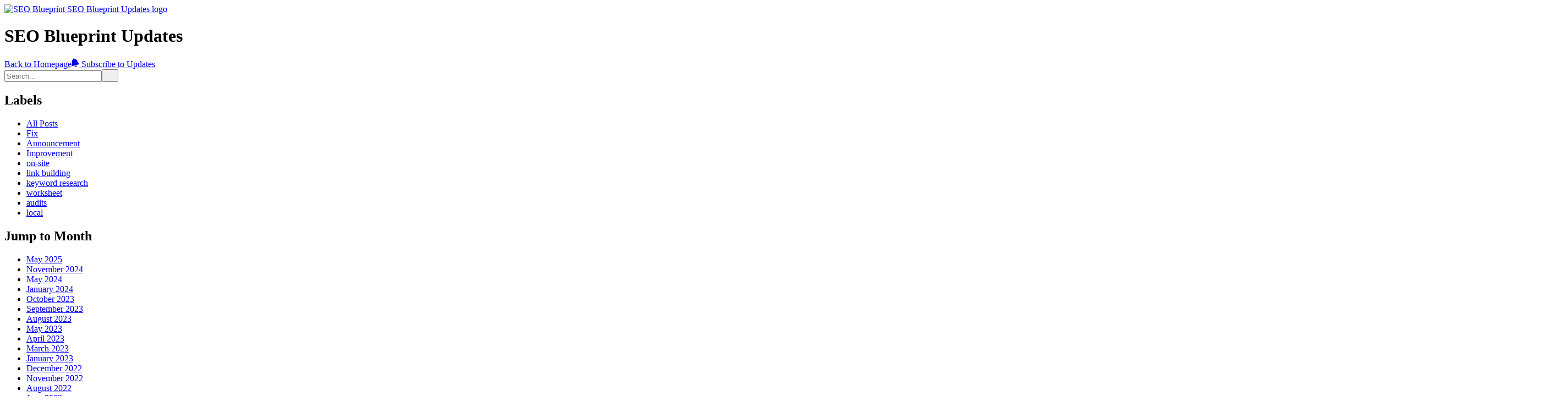

--- FILE ---
content_type: text/html; charset=utf-8
request_url: https://updates.seoblueprint.com/?cursor=B4wKM5UWsjbX&label=5626%2C5620%2C5621%2C5609%2C5611
body_size: 17141
content:
<!DOCTYPE html><html lang="en-US"><head><meta charset="utf-8"><meta name="viewport" content="width=device-width, initial-scale=1"><meta name="x-csrf-token" content="eyJhbGciOiJIUzI1NiIsInR5cCI6IkpXVCJ9.eyJpcCI6IjE4LjIyMy4yNTIuMjMxIiwicHJvamVjdF9pZCI6Mjc1NywiaWF0IjoxNzY5MDkyNzAyLCJleHAiOjE3NjkxMDcxMDJ9.yojS1FaK9p4DBhDyWaTbsuklvEuxEUxeUEpreW3PNJM"><link rel="preconnect" href="https://fonts.googleapis.com"><link rel="preconnect" href="https://fonts.gstatic.com"><link rel="preconnect" href="https://cdn.announcekit.app"><link rel="canonical" href="https://updates.seoblueprint.com"><link rel="alternate" href="https://updates.seoblueprint.com/rss.xml" type="application/rss+xml" title="RSS"><link rel="alternate" href="https://updates.seoblueprint.com/atom.xml" type="application/atom+xml" title="Atom Feed"><link rel="alternate" href="https://updates.seoblueprint.com/jsonfeed.json" type="application/json" title="JSON Feed"><link rel="icon" type="image/png" href="https://img.announcekit.app/ad544fdbbd2b21aa22e5d8d6b1831b7b?w=120&amp;s=bcf73ba4162a1d0032d899a886bde796" sizes="120x120"><link rel="icon" type="image/png" href="https://img.announcekit.app/ad544fdbbd2b21aa22e5d8d6b1831b7b?w=96&amp;s=bb23152ed6d61e03c7ec1d5140add847" sizes="96x96"><link rel="icon" type="image/png" href="https://img.announcekit.app/ad544fdbbd2b21aa22e5d8d6b1831b7b?w=32&amp;s=43e1085f3d959f167856d7909bcce03a" sizes="32x32"><link rel="icon" type="image/png" href="https://img.announcekit.app/ad544fdbbd2b21aa22e5d8d6b1831b7b?w=16&amp;s=02eb6160f805d20e598aa2ba5d6ff642" sizes="16x16"><meta property="og:title" mame="title" content="SEO Blueprint SEO Blueprint Updates"><meta property="og:url" content="https://updates.seoblueprint.com"><meta property="og:image" name="image"><meta property="twitter:card" content="summary_large_image"><meta property="twitter:title" content="SEO Blueprint SEO Blueprint Updates"><meta property="twitter:url" content="https://updates.seoblueprint.com"><meta property="twitter:image"><link rel="stylesheet" type="text/css" href="https://fonts.googleapis.com/css?family=Inter:300,400,500,600,700&amp;subset=latin-ext,cyrillic,cyrillic-ext&amp;display=swap"><style>body {--header-color:#515151 !important;--header-logo-size:0.39 !important;--header-bar-height:0 !important;--header-bar-shadow:0.33 !important;--header-logo-invert:0 !important;--header-accent-color:#ffffff !important;--header-subscribe-display:none !important;--font-family:"Inter" !important;}
</style><title>SEO Blueprint - SEO Blueprint Updates</title><meta name="description" content="We treat this course like a SaaS program. It's constantly updated."><meta name="og:description" content="We treat this course like a SaaS program. It's constantly updated."><link rel="stylesheet" href="https://cdn.announcekit.app/2b1bc207ce96e33614b3.css"></head><body class="header-bar sidebar-right postlist-boxed" data-theme="default"><script id="feed-config" type="application/json">%7B%22conf%22%3A%7B%22base%22%3A%22https%3A%2F%2Fannouncekit.app%22%2C%22referer%22%3A%22https%3A%2F%2Fannouncekit.app%2F%3Futm_source%3Dfeed%26utm_campaign%3DV0Xfp%22%7D%2C%22project%22%3A%7B%22id%22%3A2757%2C%22slug%22%3A%22seo-blueprint%22%2C%22name%22%3A%22SEO%20Blueprint%22%2C%22logo%22%3A%22https%3A%2F%2Fimg.announcekit.app%2Fb76f5069892e4f59ee69b16768861b18%3Fh%3D100%26fit%3Dmax%26s%3D14b9447cbb7290ff2f134c5cb3868868%22%2C%22website%22%3A%22https%3A%2F%2Fseoblueprint.com%22%2C%22locale%22%3A%22en%22%2C%22localeName%22%3A%22English%22%2C%22locales%22%3A%5B%5D%2C%22is_whitelabel%22%3Atrue%2C%22is_authors_listed%22%3Atrue%2C%22is_subscribable%22%3Afalse%2C%22is_slack_subscribable%22%3Afalse%2C%22is_feedback_enabled%22%3Afalse%2C%22is_unknown_feedback_enabled%22%3Afalse%2C%22disable_google_fonts%22%3Afalse%2C%22privacy_policy_url%22%3Anull%2C%22plan_has_custom_domains%22%3Atrue%2C%22labels%22%3A%5B%7B%22id%22%3A%225609%22%2C%22name%22%3A%22fix%22%2C%22color%22%3A%22ff4772%22%2C%22options%22%3A%7B%22post%22%3Atrue%2C%22roadmap%22%3Atrue%2C%22feature_request%22%3Atrue%7D%7D%2C%7B%22id%22%3A%225610%22%2C%22name%22%3A%22announcement%22%2C%22color%22%3A%223778ff%22%2C%22options%22%3A%7B%22post%22%3Atrue%2C%22roadmap%22%3Atrue%2C%22feature_request%22%3Atrue%7D%7D%2C%7B%22id%22%3A%225611%22%2C%22name%22%3A%22improvement%22%2C%22color%22%3A%2237d67a%22%2C%22options%22%3A%7B%22post%22%3Atrue%2C%22roadmap%22%3Atrue%2C%22feature_request%22%3Atrue%7D%7D%2C%7B%22id%22%3A%225617%22%2C%22name%22%3A%22on-site%22%2C%22color%22%3A%22000000%22%2C%22options%22%3A%7B%22post%22%3Atrue%2C%22roadmap%22%3Atrue%2C%22feature_request%22%3Atrue%7D%7D%2C%7B%22id%22%3A%225618%22%2C%22name%22%3A%22link%20building%22%2C%22color%22%3A%229900ef%22%2C%22options%22%3A%7B%22post%22%3Atrue%2C%22roadmap%22%3Atrue%2C%22feature_request%22%3Atrue%7D%7D%2C%7B%22id%22%3A%225619%22%2C%22name%22%3A%22keyword%20research%22%2C%22color%22%3A%22eb144c%22%2C%22options%22%3A%7B%22post%22%3Atrue%2C%22roadmap%22%3Atrue%2C%22feature_request%22%3Atrue%7D%7D%2C%7B%22id%22%3A%225620%22%2C%22name%22%3A%22worksheet%22%2C%22color%22%3A%22fcb900%22%2C%22options%22%3A%7B%22post%22%3Atrue%2C%22roadmap%22%3Atrue%2C%22feature_request%22%3Atrue%7D%7D%2C%7B%22id%22%3A%225621%22%2C%22name%22%3A%22audits%22%2C%22color%22%3A%228ed1fc%22%2C%22options%22%3A%7B%22post%22%3Atrue%2C%22roadmap%22%3Atrue%2C%22feature_request%22%3Atrue%7D%7D%2C%7B%22id%22%3A%225626%22%2C%22name%22%3A%22local%22%2C%22color%22%3A%227bdcb5%22%2C%22options%22%3A%7B%22post%22%3Atrue%2C%22roadmap%22%3Atrue%2C%22feature_request%22%3Atrue%7D%7D%5D%2C%22uses_feed_hostname%22%3Afalse%2C%22slack_subscribe_url%22%3Anull%7D%2C%22feed%22%3A%7B%22id%22%3A1685%2C%22slug%22%3A%22seo-blueprint-updates%22%2C%22name%22%3A%22SEO%20Blueprint%20Updates%22%2C%22logo%22%3Anull%2C%22description%22%3A%22We%20treat%20this%20course%20like%20a%20SaaS%20program.%20It's%20constantly%20updated.%22%2C%22is_disabled%22%3Afalse%2C%22is_private%22%3Afalse%2C%22is_segmentation_enabled%22%3Afalse%2C%22is_unindexed%22%3Afalse%2C%22is_rate_limited%22%3Atrue%2C%22is_unindex_exclude_mainpage%22%3Afalse%2C%22is_posts_collapsed%22%3Afalse%2C%22is_roadmap_collapsed%22%3Afalse%2C%22is_roadmap_toggleable%22%3Atrue%2C%22is_cover_image_hidden%22%3Afalse%2C%22is_posts_has_month_headers%22%3Afalse%2C%22custom_host%22%3A%22updates.seoblueprint.com%22%2C%22url%22%3A%22https%3A%2F%2Fupdates.seoblueprint.com%22%2C%22localeUrl%22%3A%22https%3A%2F%2Fupdates.seoblueprint.com%2F%22%2C%22theme%22%3A%7B%22name%22%3A%22default%22%2C%22variables%22%3A%7B%22--header-color%22%3A%22%23515151%22%2C%22--header-logo-size%22%3A%220.39%22%2C%22--header-bar-height%22%3A%220%22%2C%22--header-bar-shadow%22%3A%220.33%22%2C%22--header-logo-invert%22%3A%220%22%2C%22--header-accent-color%22%3A%22%23ffffff%22%2C%22--header-subscribe-display%22%3A%22none%22%2C%22--font-family%22%3A%22%5C%22Inter%5C%22%22%7D%2C%22layout%22%3A%7B%22header%22%3A%22bar%22%2C%22postlist%22%3A%22boxed%22%2C%22sidebar%22%3A%22right%22%7D%7D%7D%2C%22roadmap%22%3A%7B%22enabled%22%3Atrue%2C%22roadmapItems%22%3A%5B%5D%7D%2C%22postlist%22%3A%5B%22415832%22%2C%22415620%22%2C%22415598%22%2C%22415544%22%2C%22415403%22%2C%22402285%22%2C%22401982%22%2C%22401762%22%2C%22401452%22%2C%22387241%22%5D%2C%22posts%22%3A%7B%22387241%22%3A%7B%22id%22%3A%22387241%22%2C%22title%22%3A%22BIG%20NEWS%3A%20SEO%20Blueprint%203%20is%20now%20live!%22%2C%22body%22%3A%22%3Cp%3EHey%20everyone%20%26%23x1F44B%3B%3C%2Fp%3E%3Cp%3EI'm%20really%20excited%20to%20share%20that%20as%20of%20today%2C%20the%20next%20iteration%20of%20SEO%20Blueprint%2C%20version%203%2C%20is%20now%20live.%3Cbr%3E%3Cbr%3EAs%20some%20quick%20history%2C%20we%20first%20launched%20SEO%20Blueprint%20in%20the%20middle%20of%202019%2C%20and%20went%20live%20with%20version%20two%20in%202022.%3C%2Fp%3E%3Cp%3ENow%2C%20two%20years%20on%20from%20the%20second%20iteration%20of%20our%20program%2C%20we%20have%20new%20insights%20to%20share%20and%20countless%20new%20updates%20to%20the%20training.%3C%2Fp%3E%3Cp%3EYou%20can%20watch%20the%20launch%20announcement%20video%20here%3A%20%3Ca%20href%3D%5C%22https%3A%2F%2Fseoblueprint.com%2Fwelcome-blueprint%2F%5C%22%20rel%3D%5C%22nofollow%20noopener%5C%22%20target%3D%5C%22_blank%5C%22%3Ehttps%3A%2F%2Fseoblueprint.com%2Fwelcome-blueprint%2F%3C%2Fa%3E%3C%2Fp%3E%3Cp%3E%3Cdiv%20class%3D%5C%22img-wrapper%5C%22%3E%3Cimg%20src%3D%5C%22data%3Aimage%2Fsvg%2Bxml%3Bbase64%2CPHN2ZyB3aWR0aD0iMjg0MiIgaGVpZ2h0PSIxNDA0IiB4bWxucz0iaHR0cDovL3d3dy53My5vcmcvMjAwMC9zdmciPjxyZWN0IHdpZHRoPSIyODQyIiBoZWlnaHQ9IjE0MDQiIGZpbGw9Im5vbmUiIC8%2BPC9zdmc%2B%5C%22%20width%3D%5C%222842%5C%22%20height%3D%5C%221404%5C%22%20data-loading-src%3D%5C%22https%3A%2F%2Fimg.announcekit.app%2F457e4a4172251e7ca71c398d10e91d97%3Fq%3D1%26fm%3Dpng%26fit%3Dmax%26w%3D50%26blur%3D20%26s%3Dec91bf146bedaeb07d697aeefd76b8ca%5C%22%20data-src%3D%5C%22https%3A%2F%2Fimg.announcekit.app%2F457e4a4172251e7ca71c398d10e91d97%3Fw%3D1200%26s%3D8c4bd57c3c1c371b8ff1f6e69a7d4a3c%5C%22%3E%3C%2Fdiv%3E%3C%2Fp%3E%3Cp%3EThe%20update%20comes%20with%20a%20%3Cem%3Eton%3C%2Fem%3E%20of%20refreshes%20throughout%20the%20program%2C%20as%20well%20as%20new%20modules%20in%20the%20form%20of%20a%20module%20we%20call%2C%20%3Cstrong%3EPlaybook%3C%2Fstrong%3E.%3C%2Fp%3E%3Cp%3EYou%20can%20get%20a%20link%20to%20that%20here%3A%20%3Ca%20href%3D%5C%22https%3A%2F%2Fseoblueprint.com%2Fsuper-playbook-welcome%2F%5C%22%20rel%3D%5C%22nofollow%20noopener%5C%22%20target%3D%5C%22_blank%5C%22%3Ehttps%3A%2F%2Fseoblueprint.com%2Fsuper-playbook-welcome%2F%3C%2Fa%3E%3C%2Fp%3E%3Cp%3E%3Cspan%20style%3D%5C%22text-align%3Aleft%3B%5C%22%3EJust%20like%20we%20did%20with%20SEO%20Blueprint%202%20where%20we%20used%20our%20Superpixels%20modules%20as%20a%20base%20to%20build%20upon%20(new%20modules%20have%20been%20added%2C%20and%20we've%20refreshed%20countless%20screenshots%20and%20links)%2C%20we%20have%20plans%20to%20massively%20build%20upon%20the%20Playbook%20section%20as%20well.%26%23xA0%3B%3C%2Fspan%3E%3Cbr%3E%3Cbr%3EI%20really%20hope%20you're%20enjoying%20the%20updates.%26%23xA0%3B%3C%2Fp%3E%22%2C%22html_summary%22%3A%22Hey%20everyone%20%F0%9F%91%8B%20I'm%20really%20excited%20to%20share%20that%20as%20of%20today%2C%20the%20next%20iteration%20of%20SEO%20Blueprint%2C%20version%203%2C%20is%20now%20live.%20%20As%20some%20quick%20hi...%22%2C%22url%22%3A%22https%3A%2F%2Fupdates.seoblueprint.com%2Fbig-news-seo-blueprint-3-is-now-live-36UDBK%22%2C%22slug%22%3A%22big-news-seo-blueprint-3-is-now-live-36UDBK%22%2C%22time_ago%22%3A%22a%20year%20ago%22%2C%22visible_at%22%3A%222024-05-28T10%3A15%3A11.909Z%22%2C%22user%22%3A%7B%22display_name%22%3A%22Blueprint%20Updates%22%2C%22avatar%22%3A%22https%3A%2F%2Fimg.announcekit.app%2F59d37904e820bc0bc6eb366113f2463a%3Fw%3D48%26fm%3Dpng%26s%3Dd34fb62172bc6053c8538eedb4f05a87%22%7D%2C%22labels%22%3A%5B%7B%22id%22%3A%225610%22%2C%22name%22%3A%22announcement%22%2C%22color%22%3A%223778ff%22%2C%22options%22%3A%7B%22post%22%3Atrue%2C%22roadmap%22%3Atrue%2C%22feature_request%22%3Atrue%7D%7D%5D%2C%22external_url%22%3Anull%2C%22expire_at%22%3Anull%2C%22social_thumbnail%22%3A%22https%3A%2F%2Fimg.announcekit.app%2F457e4a4172251e7ca71c398d10e91d97%3Fs%3D81ec8c42f64ab85aeba540b682d1220c%22%2C%22cover_image%22%3A%22%22%2C%22is_draft%22%3Afalse%2C%22is_feedback_disabled%22%3Afalse%7D%2C%22401452%22%3A%7B%22id%22%3A%22401452%22%2C%22title%22%3A%22We've%20updated%20the%20Footer%20Module%20of%20Our%20Digital%20Goliaths%20Report%22%2C%22body%22%3A%22%3Cp%3EIf%20you%20haven't%20yet%20went%20through%20the%20Digital%20Goliaths%20reporting%20-%20first%20introduced%20with%20SEO%20Blueprint%203%20-%20then%20this%20might%20be%20your%20sign%20to%20check%20back%20in.%3Cbr%3E%3Cbr%3EWe've%20just%20made%20some%20updates%20to%20one%20of%20our%20research%20modules%2C%20which%20you%20can%20see%20here%3A%20%3Ca%20href%3D%5C%22https%3A%2F%2Fseoblueprint.com%2Fsuper-footer-links%2F%5C%22%20rel%3D%5C%22nofollow%20noopener%5C%22%20target%3D%5C%22_blank%5C%22%3Ehttps%3A%2F%2Fseoblueprint.com%2Fsuper-footer-links%2F%3C%2Fa%3E%3C%2Fp%3E%3Cp%3E%3Cdiv%20class%3D%5C%22img-wrapper%5C%22%3E%3Cimg%20src%3D%5C%22data%3Aimage%2Fsvg%2Bxml%3Bbase64%2CPHN2ZyB3aWR0aD0iMTEwMCIgaGVpZ2h0PSIzNDUiIHhtbG5zPSJodHRwOi8vd3d3LnczLm9yZy8yMDAwL3N2ZyI%2BPHJlY3Qgd2lkdGg9IjExMDAiIGhlaWdodD0iMzQ1IiBmaWxsPSJub25lIiAvPjwvc3ZnPg%3D%3D%5C%22%20class%3D%5C%22image-align-left%5C%22%20width%3D%5C%221100%5C%22%20height%3D%5C%22345%5C%22%20data-loading-src%3D%5C%22https%3A%2F%2Fimg.announcekit.app%2F6cd2f3a6cbc8de7b3f00f0517fbbd46a%3Fq%3D1%26fm%3Dpng%26fit%3Dmax%26w%3D50%26blur%3D20%26s%3D5707ed0b8ede844d003d3ac634ce6e61%5C%22%20data-src%3D%5C%22https%3A%2F%2Fimg.announcekit.app%2F6cd2f3a6cbc8de7b3f00f0517fbbd46a%3Fw%3D1100%26s%3D995268e72f31d8b6e8168c07b85f8382%5C%22%3E%3C%2Fdiv%3EI%20love%20spotting%20these%20insights%20in%20the%20wild%2C%20so%20had%20to%20add%20some%20more%20to%20the%20list.%26%23xA0%3B%3C%2Fp%3E%22%2C%22html_summary%22%3A%22If%20you%20haven't%20yet%20went%20through%20the%20Digital%20Goliaths%20reporting%20-%20first%20introduced%20with%20SEO%20Blueprint%203%20-%20then%20this%20might%20be%20your%20sign%20to%20che...%22%2C%22url%22%3A%22https%3A%2F%2Fupdates.seoblueprint.com%2Fweve-updated-the-footer-module-of-our-digital-goliaths-report-O6cRa%22%2C%22slug%22%3A%22weve-updated-the-footer-module-of-our-digital-goliaths-report-O6cRa%22%2C%22time_ago%22%3A%22a%20year%20ago%22%2C%22visible_at%22%3A%222024-11-16T06%3A52%3A22.902Z%22%2C%22user%22%3A%7B%22display_name%22%3A%22Blueprint%20Updates%22%2C%22avatar%22%3A%22https%3A%2F%2Fimg.announcekit.app%2F59d37904e820bc0bc6eb366113f2463a%3Fw%3D48%26fm%3Dpng%26s%3Dd34fb62172bc6053c8538eedb4f05a87%22%7D%2C%22labels%22%3A%5B%5D%2C%22external_url%22%3Anull%2C%22expire_at%22%3Anull%2C%22social_thumbnail%22%3A%22https%3A%2F%2Fimg.announcekit.app%2F6cd2f3a6cbc8de7b3f00f0517fbbd46a%3Fs%3D025debd8f12698c805fd561899cb0cc6%22%2C%22cover_image%22%3A%22%22%2C%22is_draft%22%3Afalse%2C%22is_feedback_disabled%22%3Afalse%7D%2C%22401762%22%3A%7B%22id%22%3A%22401762%22%2C%22title%22%3A%22Our%20SuperHooks%20Report%20Gets%20an%20Update%22%2C%22body%22%3A%22%3Cp%3EIf%20you%20haven't%20checked%20out%20the%20%3Cem%3ESuperpixels%3C%2Fem%3E%20section%20of%20SEO%20Blueprint%20in%20a%20while%2C%20you%20might%20want%20to%20give%20it%20a%20look.%3Cbr%3E%3Cbr%3EWe've%20quietly%20been%20updating%20a%20number%20of%20modules%2C%20with%20%3Ca%20href%3D%5C%22https%3A%2F%2Fseoblueprint.com%2Fsuperhooks%2F%5C%22%20rel%3D%5C%22nofollow%20noopener%5C%22%20target%3D%5C%22_blank%5C%22%3ESuperHooks%3C%2Fa%3E%20being%20the%20latest%20to%20get%20a%20refresh.%3C%2Fp%3E%3Cp%3E%3Cdiv%20class%3D%5C%22img-wrapper%5C%22%3E%3Cimg%20src%3D%5C%22data%3Aimage%2Fsvg%2Bxml%3Bbase64%2CPHN2ZyB3aWR0aD0iMTgwNiIgaGVpZ2h0PSI5MTAiIHhtbG5zPSJodHRwOi8vd3d3LnczLm9yZy8yMDAwL3N2ZyI%2BPHJlY3Qgd2lkdGg9IjE4MDYiIGhlaWdodD0iOTEwIiBmaWxsPSJub25lIiAvPjwvc3ZnPg%3D%3D%5C%22%20width%3D%5C%221806%5C%22%20height%3D%5C%22910%5C%22%20data-loading-src%3D%5C%22https%3A%2F%2Fimg.announcekit.app%2F173225eeaa42a30d60cf9fe1948c6541%3Fq%3D1%26fm%3Dpng%26fit%3Dmax%26w%3D50%26blur%3D20%26s%3Db98b85156da0595af27a0c6002fcf5b3%5C%22%20data-src%3D%5C%22https%3A%2F%2Fimg.announcekit.app%2F173225eeaa42a30d60cf9fe1948c6541%3Fw%3D1200%26s%3D91ea0edc9c757eb7f128dbd5bf7d8987%5C%22%3E%3C%2Fdiv%3E%3C%2Fp%3E%3Cp%3EOur%20primary%20focus%20is%20always%20going%20to%20be%20on%20what%20you%20can%20do%20to%20get%20more%20targeted%20search%20engine%20traffic%20to%20your%20website%2C%20but%20we%20want%20to%20help%20you%20convert%20and%20build%20a%20connection%20with%20those%20people%20better%20as%20well.%26%23xA0%3B%3C%2Fp%3E%3Cp%3E%3Cbr%3E%3C%2Fp%3E%22%2C%22html_summary%22%3A%22If%20you%20haven't%20checked%20out%20the%20Superpixels%20section%20of%20SEO%20Blueprint%20in%20a%20while%2C%20you%20might%20want%20to%20give%20it%20a%20look.%20%20We've%20quietly%20been%20updati...%22%2C%22url%22%3A%22https%3A%2F%2Fupdates.seoblueprint.com%2Four-superhooks-report-gets-an-update-1NpQ08%22%2C%22slug%22%3A%22our-superhooks-report-gets-an-update-1NpQ08%22%2C%22time_ago%22%3A%22a%20year%20ago%22%2C%22visible_at%22%3A%222024-11-21T04%3A34%3A10.352Z%22%2C%22user%22%3A%7B%22display_name%22%3A%22Blueprint%20Updates%22%2C%22avatar%22%3A%22https%3A%2F%2Fimg.announcekit.app%2F59d37904e820bc0bc6eb366113f2463a%3Fw%3D48%26fm%3Dpng%26s%3Dd34fb62172bc6053c8538eedb4f05a87%22%7D%2C%22labels%22%3A%5B%5D%2C%22external_url%22%3Anull%2C%22expire_at%22%3Anull%2C%22social_thumbnail%22%3A%22https%3A%2F%2Fimg.announcekit.app%2F173225eeaa42a30d60cf9fe1948c6541%3Fs%3D553ca6367e0c6cf113daa76a696c10d0%22%2C%22cover_image%22%3A%22%22%2C%22is_draft%22%3Afalse%2C%22is_feedback_disabled%22%3Afalse%7D%2C%22401982%22%3A%7B%22id%22%3A%22401982%22%2C%22title%22%3A%22The%20Detailed%20Site%3ASearch%20Extension%20Has%20Been%20Updated%20for%20Chrome%20v131%22%2C%22body%22%3A%22%3Cp%3EOver%20the%20last%20few%20weeks%2C%20Google%20updated%20Chrome%20to%20version%20131%2C%20which%20unfortunately%20broke%20our%20Detailed%20Site%3ASearch%20extension.%3Cbr%3E%3Cbr%3EIt's%20definitely%20not%20our%20most%20popular%20tool%20(~500%20weekly%20users%2C%20vs%20350%2C000%20weekly%20users%20for%20the%20Detailed%20SEO%20Extension)%20but%20it's%20something%20we%20massively%20rely%20on%20when%20auditing%20sites.%3C%2Fp%3E%3Cp%3EWe%20also%20know%20it's%20used%20by%20a%20lot%20of%20SEO%20Blueprint%20members%2C%20as%20many%20of%20you%20reached%20out%20to%20us%20as%20soon%20as%20Chrome%20updated%20to%20let%20us%20know%20it%20was%20no%20longer%20working.%3Cbr%3E%3Cbr%3EWe've%20replied%20to%20everyone%20individually%20(thanks%20for%20reaching%20out!)%2C%20but%20also%20wanted%20to%20post%20an%20update%20here%20for%20all%20members%20to%20let%20you%20know%20it's%20working%20again.%3C%2Fp%3E%3Cp%3E%3Cdiv%20class%3D%5C%22img-wrapper%5C%22%3E%3Cimg%20src%3D%5C%22data%3Aimage%2Fsvg%2Bxml%3Bbase64%2CPHN2ZyB3aWR0aD0iMTI4MCIgaGVpZ2h0PSI4MDAiIHhtbG5zPSJodHRwOi8vd3d3LnczLm9yZy8yMDAwL3N2ZyI%2BPHJlY3Qgd2lkdGg9IjEyODAiIGhlaWdodD0iODAwIiBmaWxsPSJub25lIiAvPjwvc3ZnPg%3D%3D%5C%22%20width%3D%5C%221280%5C%22%20height%3D%5C%22800%5C%22%20data-loading-src%3D%5C%22https%3A%2F%2Fimg.announcekit.app%2F7dfdd64c9ae6d71bbf9e511608635ae4%3Fq%3D1%26fm%3Dpng%26fit%3Dmax%26w%3D50%26blur%3D20%26s%3D784e0a8d9eb40f44471a3e2e73e1cbc1%5C%22%20data-src%3D%5C%22https%3A%2F%2Fimg.announcekit.app%2F7dfdd64c9ae6d71bbf9e511608635ae4%3Fw%3D1200%26s%3D0f4bc7f42da458e42b28429d944d4bf8%5C%22%3E%3C%2Fdiv%3E%3C%2Fp%3E%3Cp%3EWe're%20just%20waiting%20for%20Chrome%20store%20approval%2C%20which%20should%20take%20around%2024-48%20hours.%3C%2Fp%3E%3Cp%3EYou%20can%20get%20the%20Detailed%20Site%3ASearch%20extension%20here%3A%20%3Ca%20href%3D%5C%22https%3A%2F%2Fchromewebstore.google.com%2Fdetail%2Fdetailed-site-search%2Floblhceoipmbghoakodijfebkbfodkmf%3Fhl%3Den-US%5C%22%20rel%3D%5C%22nofollow%20noopener%5C%22%20target%3D%5C%22_blank%5C%22%3Ehttps%3A%2F%2Fchromewebstore.google.com%2Fdetail%2Fdetailed-site-search%2Floblhceoipmbghoakodijfebkbfodkmf%3Fhl%3Den-US%3C%2Fa%3E%3Cbr%3E%3Cbr%3E%3Cbr%3E%3C%2Fp%3E%22%2C%22html_summary%22%3A%22Over%20the%20last%20few%20weeks%2C%20Google%20updated%20Chrome%20to%20version%20131%2C%20which%20unfortunately%20broke%20our%20Detailed%20Site%3ASearch%20extension.%20%20It's%20definitel...%22%2C%22url%22%3A%22https%3A%2F%2Fupdates.seoblueprint.com%2Fthe-detailed-site-search-extension-has-been-updated-for-chrome-v131-18xSjS%22%2C%22slug%22%3A%22the-detailed-site-search-extension-has-been-updated-for-chrome-v131-18xSjS%22%2C%22time_ago%22%3A%22a%20year%20ago%22%2C%22visible_at%22%3A%222024-11-24T05%3A54%3A39.197Z%22%2C%22user%22%3A%7B%22display_name%22%3A%22Blueprint%20Updates%22%2C%22avatar%22%3A%22https%3A%2F%2Fimg.announcekit.app%2F59d37904e820bc0bc6eb366113f2463a%3Fw%3D48%26fm%3Dpng%26s%3Dd34fb62172bc6053c8538eedb4f05a87%22%7D%2C%22labels%22%3A%5B%5D%2C%22external_url%22%3Anull%2C%22expire_at%22%3Anull%2C%22social_thumbnail%22%3A%22https%3A%2F%2Fimg.announcekit.app%2F7dfdd64c9ae6d71bbf9e511608635ae4%3Fs%3Db0f4de533874fa107e39b56fb8c54376%22%2C%22cover_image%22%3A%22%22%2C%22is_draft%22%3Afalse%2C%22is_feedback_disabled%22%3Afalse%7D%2C%22402285%22%3A%7B%22id%22%3A%22402285%22%2C%22title%22%3A%22Updating%20our%20'The%20State%20of%20SEO'%20Report%20for%20November%2C%202024%22%2C%22body%22%3A%22%3Cp%3EBack%20in%20May%20of%20this%20year%20I%20shared%20a%20huge%205%2C000%2B%20word%20report%20on%20the%20current%20state%20of%20SEO%2C%20as%20I%20saw%20it.%3C%2Fp%3E%3Cp%3EIt's%20something%20we%20had%20never%20done%20for%20SEO%20Blueprint%20before%20because%20while%20things%20are%20technically%20always%20changing%2C%20I%20like%20to%20think%20a%20lot%20of%20the%20fundamentals%20remain%20the%20same.%3C%2Fp%3E%3Cp%3E%3Cdiv%20class%3D%5C%22img-wrapper%5C%22%3E%3Cimg%20src%3D%5C%22data%3Aimage%2Fsvg%2Bxml%3Bbase64%2CPHN2ZyB3aWR0aD0iMTIwMCIgaGVpZ2h0PSI1NzMiIHhtbG5zPSJodHRwOi8vd3d3LnczLm9yZy8yMDAwL3N2ZyI%2BPHJlY3Qgd2lkdGg9IjEyMDAiIGhlaWdodD0iNTczIiBmaWxsPSJub25lIiAvPjwvc3ZnPg%3D%3D%5C%22%20width%3D%5C%221200%5C%22%20height%3D%5C%22573%5C%22%20data-loading-src%3D%5C%22https%3A%2F%2Fimg.announcekit.app%2Fef5c92b9260c891cb1ede66b3778a3e9%3Fq%3D1%26fm%3Dpng%26fit%3Dmax%26w%3D50%26blur%3D20%26s%3D654186bb095177306a1e6dd4f2bcda8e%5C%22%20data-src%3D%5C%22https%3A%2F%2Fimg.announcekit.app%2Fef5c92b9260c891cb1ede66b3778a3e9%3Fw%3D1200%26s%3Dfaa97a0018324cf5572a8d12878690fc%5C%22%3E%3C%2Fdiv%3E%3C%2Fp%3E%3Cp%3EStill%2C%202024%20was%20an%20interesting%20year%20for%20search%2C%20so%20it%20felt%20like%20something%20I%20had%20to%20share.%3C%2Fp%3E%3Cp%3EI've%20now%20began%20updating%20the%20report%20for%20November%2C%20with%20a%20lot%20more%20promising%20news%20than%20we%20shared%20in%20May.%3C%2Fp%3E%3Cp%3EYou%20can%20view%20the%20report%20in%20our%20Goliath%20Playbook%20module%2C%20%3Ca%20href%3D%5C%22https%3A%2F%2Fseoblueprint.com%2Fsuper-state-of-seo%2F%5C%22%20rel%3D%5C%22nofollow%20noopener%5C%22%20target%3D%5C%22_blank%5C%22%3Ehere%3C%2Fa%3E.%3C%2Fp%3E%22%2C%22html_summary%22%3A%22Back%20in%20May%20of%20this%20year%20I%20shared%20a%20huge%205%2C000%2B%20word%20report%20on%20the%20current%20state%20of%20SEO%2C%20as%20I%20saw%20it.%20It's%20something%20we%20had%20never%20done%20for%20S...%22%2C%22url%22%3A%22https%3A%2F%2Fupdates.seoblueprint.com%2Fupdating-our-the-state-of-seo-report-for-november-2024-1ZUJP2%22%2C%22slug%22%3A%22updating-our-the-state-of-seo-report-for-november-2024-1ZUJP2%22%2C%22time_ago%22%3A%22a%20year%20ago%22%2C%22visible_at%22%3A%222024-11-27T15%3A14%3A20.429Z%22%2C%22user%22%3A%7B%22display_name%22%3A%22Blueprint%20Updates%22%2C%22avatar%22%3A%22https%3A%2F%2Fimg.announcekit.app%2F59d37904e820bc0bc6eb366113f2463a%3Fw%3D48%26fm%3Dpng%26s%3Dd34fb62172bc6053c8538eedb4f05a87%22%7D%2C%22labels%22%3A%5B%5D%2C%22external_url%22%3Anull%2C%22expire_at%22%3Anull%2C%22social_thumbnail%22%3A%22https%3A%2F%2Fimg.announcekit.app%2Fef5c92b9260c891cb1ede66b3778a3e9%3Fs%3D0d9cf7573a6a0ace712d0ce5d17bc3d3%22%2C%22cover_image%22%3A%22%22%2C%22is_draft%22%3Afalse%2C%22is_feedback_disabled%22%3Afalse%7D%2C%22415403%22%3A%7B%22id%22%3A%22415403%22%2C%22title%22%3A%22Our%20New%20Website%20Crawler%20is%20Now%20in%20Beta%20and%20Ready%20for%20Testing%22%2C%22body%22%3A%22%3Cp%3EAt%20the%20end%20of%20last%20year%2C%20Apple%20made%20an%20update%20to%20MacOS%20which%20caused%20some%20issues%20with%20the%20Desktop%20website%20crawler%20we%20had%20created%20for%20all%20members.%3Cbr%3E%3Cbr%3EIt%20was%20never%20intended%20to%20be%20a%20replacement%20for%20tools%20which%20people%20work%20on%20full-time%2C%20but%20there%20to%20offer%20a%20quick%20audit%20of%20any%20website%20when%20you're%20in%20a%20pinch%20or%20if%20you%20don't%20have%20a%20huge%20budget.%3C%2Fp%3E%3Cp%3EUnfortunately%20as%20I%20have%20no%20personal%20skills%20in%20creating%20desktop%20software%2C%20it%20hasn't%20been%20the%20easiest%20thing%20to%20keep%20updating.%3C%2Fp%3E%3Cp%3E%3Cstrong%3ELuckily%2C%20we%20have%20a%20solution%2C%20and%20we've%20been%20making%20incredible%20progress%20on%20our%20(free)%20web-based%20site%20crawler%20for%20all%20members.%26%23xA0%3B%3C%2Fstrong%3E%3C%2Fp%3E%3Cp%3EHere's%20a%20little%20teaser%20of%20what%20it%20looks%20like%3A%3C%2Fp%3E%3Cp%3E%3Cdiv%20class%3D%5C%22img-wrapper%5C%22%3E%3Cimg%20src%3D%5C%22data%3Aimage%2Fsvg%2Bxml%3Bbase64%2CPHN2ZyB3aWR0aD0iMTIwMCIgaGVpZ2h0PSIzMzYiIHhtbG5zPSJodHRwOi8vd3d3LnczLm9yZy8yMDAwL3N2ZyI%2BPHJlY3Qgd2lkdGg9IjEyMDAiIGhlaWdodD0iMzM2IiBmaWxsPSJub25lIiAvPjwvc3ZnPg%3D%3D%5C%22%20width%3D%5C%221200%5C%22%20height%3D%5C%22336%5C%22%20data-loading-src%3D%5C%22https%3A%2F%2Fimg.announcekit.app%2Ffee49147bff7ead71f0bd46d3b7254df%3Fq%3D1%26fm%3Dpng%26fit%3Dmax%26w%3D50%26blur%3D20%26s%3D06973387a4916ecd96a36cb2cb95b228%5C%22%20data-src%3D%5C%22https%3A%2F%2Fimg.announcekit.app%2Ffee49147bff7ead71f0bd46d3b7254df%3Fw%3D1200%26s%3D119edd56882006ee7581effeaee49d17%5C%22%3E%3C%2Fdiv%3E%3C%2Fp%3E%3Cp%3E%3Cbr%3E%3C%2Fp%3E%3Cp%3ERight%20now%20it's%20good%20for%20finding%20key%20issues%20on%20websites%20just%20a%20few%20thousand%20pages%20(at%20most).%20%3Cbr%3E%3Cbr%3EFortunately%20there%20are%20ways%20to%20build%20this%20in%20that%20it%20could%20handle%2010%2C000%2B%20URLs%20per%20crawl%2C%20but%20we%20want%20to%20make%20sure%20everything%20makes%20sense%20and%20it's%20useful%20before%20going%20too%20far.%26%23xA0%3B%3C%2Fp%3E%3Cp%3EIf%20you%20have%20interest%20in%20trying%20it%20out%2C%20please%20send%20an%20email%20to%20%3Ca%20href%3D%5C%22mailto%3Ahey%40detailed.com%5C%22%20rel%3D%5C%22nofollow%20noopener%5C%22%20target%3D%5C%22_blank%5C%22%3Ehey%40detailed.com%3C%2Fa%3E%20with%20your%20account%20Username%20and%20we'll%20give%20you%20access%20to%20v1.%3C%2Fp%3EWe%20have%20lots%20more%20exciting%20updates%20going%20live%20in%202025%2C%20but%20it's%20good%20to%20share%20this%20first%20%3A)%3Cp%3EThank%20you!%3C%2Fp%3E%22%2C%22html_summary%22%3A%22At%20the%20end%20of%20last%20year%2C%20Apple%20made%20an%20update%20to%20MacOS%20which%20caused%20some%20issues%20with%20the%20Desktop%20website%20crawler%20we%20had%20created%20for%20all%20memb...%22%2C%22url%22%3A%22https%3A%2F%2Fupdates.seoblueprint.com%2Four-new-website-crawler-is-now-in-beta-and-ready-for-testing-38xhzG%22%2C%22slug%22%3A%22our-new-website-crawler-is-now-in-beta-and-ready-for-testing-38xhzG%22%2C%22time_ago%22%3A%228%20months%20ago%22%2C%22visible_at%22%3A%222025-05-21T14%3A18%3A06.484Z%22%2C%22user%22%3A%7B%22display_name%22%3A%22Blueprint%20Updates%22%2C%22avatar%22%3A%22https%3A%2F%2Fimg.announcekit.app%2F59d37904e820bc0bc6eb366113f2463a%3Fw%3D48%26fm%3Dpng%26s%3Dd34fb62172bc6053c8538eedb4f05a87%22%7D%2C%22labels%22%3A%5B%5D%2C%22external_url%22%3Anull%2C%22expire_at%22%3Anull%2C%22social_thumbnail%22%3A%22https%3A%2F%2Fimg.announcekit.app%2Ffee49147bff7ead71f0bd46d3b7254df%3Fs%3Dee64c0280f3e9174d149abf652b97822%22%2C%22cover_image%22%3A%22%22%2C%22is_draft%22%3Afalse%2C%22is_feedback_disabled%22%3Afalse%7D%2C%22415544%22%3A%7B%22id%22%3A%22415544%22%2C%22title%22%3A%22Revisiting%20an%20Opportunity%20from%20SEO%20Blueprint%20v1%20I%20Didn't%20Think%20Would%20Exist%20Anymore%22%2C%22body%22%3A%22%3Cp%3EBack%20when%20we%20first%20launched%20SEO%20Blueprint%20v1%2C%20I%20created%20a%20video%20about%20an%20incredible%20opportunity%20I%20believed%20everyone%20had%20to%20be%20%3Cem%3Epersonal%3C%2Fem%3E%20at%20a%20time%20when%20so%20much%20link%20building%20efforts%20were%20spammy%20and%20automated.%3C%2Fp%3E%3Cp%3EIn%20the%20video%20I%20said%20I%20didn't%20think%20the%20opportunity%20would%20last%20long%2C%20as%20people%20would%20catch%20on%20to%20how%20ineffective%20their%20efforts%20were.%3C%2Fp%3E%3Cp%3E%3Cdiv%20class%3D%5C%22img-wrapper%5C%22%3E%3Cimg%20src%3D%5C%22data%3Aimage%2Fsvg%2Bxml%3Bbase64%2CPHN2ZyB3aWR0aD0iMTIwMCIgaGVpZ2h0PSI4MDQiIHhtbG5zPSJodHRwOi8vd3d3LnczLm9yZy8yMDAwL3N2ZyI%2BPHJlY3Qgd2lkdGg9IjEyMDAiIGhlaWdodD0iODA0IiBmaWxsPSJub25lIiAvPjwvc3ZnPg%3D%3D%5C%22%20width%3D%5C%221200%5C%22%20height%3D%5C%22804%5C%22%20data-loading-src%3D%5C%22https%3A%2F%2Fimg.announcekit.app%2F06c4b614512b01178ffd293323fda388%3Fq%3D1%26fm%3Dpng%26fit%3Dmax%26w%3D50%26blur%3D20%26s%3D9300d029e16e6916625413b15e83b957%5C%22%20data-src%3D%5C%22https%3A%2F%2Fimg.announcekit.app%2F06c4b614512b01178ffd293323fda388%3Fw%3D1200%26s%3D37912c4bd8e1e307dd1107313600a8c7%5C%22%3E%3C%2Fdiv%3E%3C%2Fp%3E%3Cp%3E%3Cbr%3E%3C%2Fp%3E%3Cp%3EWell%2C%20I've%20just%20went%20back%20and%20updated%20that%20video%20for%202025%20to%20see%20what%20has%20changed%20(if%20anything%20at%20all)%20and%20whether%20an%20opportunity%20still%20exists.%3C%2Fp%3E%3Cp%3EHere's%20the%20link%3A%20%3Ca%20href%3D%5C%22https%3A%2F%2Fseoblueprint.com%2Flink-building-opportunity%2F%5C%22%20rel%3D%5C%22nofollow%20noopener%5C%22%20target%3D%5C%22_blank%5C%22%3Ehttps%3A%2F%2Fseoblueprint.com%2Flink-building-opportunity%2F%3C%2Fa%3E%3C%2Fp%3E%3Cp%3EThere%20are%20lots%20more%20updates%20on%20the%20way%20(such%20as%20for%20our%20crawler%20which%20was%20announce%20yesterday)%20but%20I%20wanted%20to%20make%20sure%20I%20gave%20this%20a%20refresh%20for%202025.%3C%2Fp%3E%22%2C%22html_summary%22%3A%22Back%20when%20we%20first%20launched%20SEO%20Blueprint%20v1%2C%20I%20created%20a%20video%20about%20an%20incredible%20opportunity%20I%20believed%20everyone%20had%20to%20be%20personal%20at%20a%20...%22%2C%22url%22%3A%22https%3A%2F%2Fupdates.seoblueprint.com%2Frevisiting-an-opportunity-from-seo-blueprint-v1-i-didnt-think-would-exist-anymore-11Y4N2%22%2C%22slug%22%3A%22revisiting-an-opportunity-from-seo-blueprint-v1-i-didnt-think-would-exist-anymore-11Y4N2%22%2C%22time_ago%22%3A%228%20months%20ago%22%2C%22visible_at%22%3A%222025-05-23T09%3A46%3A16.130Z%22%2C%22user%22%3A%7B%22display_name%22%3A%22Blueprint%20Updates%22%2C%22avatar%22%3A%22https%3A%2F%2Fimg.announcekit.app%2F59d37904e820bc0bc6eb366113f2463a%3Fw%3D48%26fm%3Dpng%26s%3Dd34fb62172bc6053c8538eedb4f05a87%22%7D%2C%22labels%22%3A%5B%5D%2C%22external_url%22%3Anull%2C%22expire_at%22%3Anull%2C%22social_thumbnail%22%3A%22https%3A%2F%2Fimg.announcekit.app%2F06c4b614512b01178ffd293323fda388%3Fs%3D942841c70d2e050b1f979e378ebafd1d%22%2C%22cover_image%22%3A%22%22%2C%22is_draft%22%3Afalse%2C%22is_feedback_disabled%22%3Afalse%7D%2C%22415598%22%3A%7B%22id%22%3A%22415598%22%2C%22title%22%3A%22Our%20%5C%22Link%20Building%20Landscape%5C%22%20Video%20Has%20Been%20Updated%20for%202025%22%2C%22body%22%3A%22%3Cp%3ELink%20building%20is%20an%20interesting%20space%2C%20where%20tactics%20can%20be%20really%20smart%20to%20do%20then%20get%20so%20abused%20they're%20no%20longer%20effective.%3C%2Fp%3E%3Cp%3EThere's%20one%20type%20of%20link%20I%20always%20want%20to%20pick%20up%20more%20than%20anything%20else%2C%20and%20that%20hasn't%20changed%20since%20SEO%20Blueprint%20was%20released.%3C%2Fp%3E%3Cp%3EIn%20this%202025%20update%20to%20our%20video%20we%20cover%20the%20latest%20link%20building%20research%20tools%2C%20the%20things%20to%20look%20for%2C%20and%20some%20tips%20and%20tricks%20if%20you're%20on%20a%20budget.%3C%2Fp%3E%3Cp%3E%3Cdiv%20class%3D%5C%22img-wrapper%5C%22%3E%3Cimg%20src%3D%5C%22data%3Aimage%2Fsvg%2Bxml%3Bbase64%2CPHN2ZyB3aWR0aD0iMTEwMCIgaGVpZ2h0PSI3MzgiIHhtbG5zPSJodHRwOi8vd3d3LnczLm9yZy8yMDAwL3N2ZyI%2BPHJlY3Qgd2lkdGg9IjExMDAiIGhlaWdodD0iNzM4IiBmaWxsPSJub25lIiAvPjwvc3ZnPg%3D%3D%5C%22%20width%3D%5C%221100%5C%22%20height%3D%5C%22738%5C%22%20data-loading-src%3D%5C%22https%3A%2F%2Fimg.announcekit.app%2F8a3d7617d17332e4c1d366a37d20a24b%3Fq%3D1%26fm%3Dpng%26fit%3Dmax%26w%3D50%26blur%3D20%26s%3D235bcd724db37030e7a608f58d921ec9%5C%22%20data-src%3D%5C%22https%3A%2F%2Fimg.announcekit.app%2F8a3d7617d17332e4c1d366a37d20a24b%3Fw%3D1100%26s%3D3a02c005997892a817e408f7a41c897f%5C%22%3E%3C%2Fdiv%3E%3C%2Fp%3E%3Cp%3EYou%20can%20find%20the%20video%20here%3A%20%3Ca%20href%3D%5C%22https%3A%2F%2Fseoblueprint.com%2Flink-building-landscape%2F%5C%22%20rel%3D%5C%22nofollow%20noopener%5C%22%20target%3D%5C%22_blank%5C%22%3Ehttps%3A%2F%2Fseoblueprint.com%2Flink-building-landscape%2F%3C%2Fa%3E%26%23xA0%3B%3C%2Fp%3E%3Cp%3EI%20really%20hope%20you%20find%20it%20valuable!%3C%2Fp%3E%22%2C%22html_summary%22%3A%22Link%20building%20is%20an%20interesting%20space%2C%20where%20tactics%20can%20be%20really%20smart%20to%20do%20then%20get%20so%20abused%20they're%20no%20longer%20effective.%20There's%20one%20t...%22%2C%22url%22%3A%22https%3A%2F%2Fupdates.seoblueprint.com%2Four-link-building-landscape-video-has-been-updated-for-2025-21hqSY%22%2C%22slug%22%3A%22our-link-building-landscape-video-has-been-updated-for-2025-21hqSY%22%2C%22time_ago%22%3A%228%20months%20ago%22%2C%22visible_at%22%3A%222025-05-24T10%3A40%3A11.082Z%22%2C%22user%22%3A%7B%22display_name%22%3A%22Blueprint%20Updates%22%2C%22avatar%22%3A%22https%3A%2F%2Fimg.announcekit.app%2F59d37904e820bc0bc6eb366113f2463a%3Fw%3D48%26fm%3Dpng%26s%3Dd34fb62172bc6053c8538eedb4f05a87%22%7D%2C%22labels%22%3A%5B%5D%2C%22external_url%22%3Anull%2C%22expire_at%22%3Anull%2C%22social_thumbnail%22%3A%22https%3A%2F%2Fimg.announcekit.app%2F8a3d7617d17332e4c1d366a37d20a24b%3Fs%3Dac1675ecbc9e26ff358015a466e0b83a%22%2C%22cover_image%22%3A%22%22%2C%22is_draft%22%3Afalse%2C%22is_feedback_disabled%22%3Afalse%7D%2C%22415620%22%3A%7B%22id%22%3A%22415620%22%2C%22title%22%3A%22On%20Site%20(Technical)%20SEO%20in%202025%20and%20the%20Age%20of%20AI%3A%20Dozens%20of%20Real%20World%20Examples%22%2C%22body%22%3A%22%3Cp%3EI'm%20happy%20to%20announce%20I've%20just%20published%20a%20new%20video%20showing%20dozens%20of%20real%20world%20examples%20of%20the%20kind%20of%20issues%20I%20find%20on%20websites%20in%202025.%3C%2Fp%3E%3Cp%3ESome%20are%20small%20and%20definitely%20me%20being%20picky%2C%20while%20others%20are%20much%20more%20serious%20and%20hint%20at%20issues%20throughout%20an%20entire%20website.%3C%2Fp%3E%3Cp%3E%3Cdiv%20class%3D%5C%22img-wrapper%5C%22%3E%3Cimg%20src%3D%5C%22data%3Aimage%2Fsvg%2Bxml%3Bbase64%2CPHN2ZyB3aWR0aD0iMTEwMCIgaGVpZ2h0PSI3NjMiIHhtbG5zPSJodHRwOi8vd3d3LnczLm9yZy8yMDAwL3N2ZyI%2BPHJlY3Qgd2lkdGg9IjExMDAiIGhlaWdodD0iNzYzIiBmaWxsPSJub25lIiAvPjwvc3ZnPg%3D%3D%5C%22%20width%3D%5C%221100%5C%22%20height%3D%5C%22763%5C%22%20data-loading-src%3D%5C%22https%3A%2F%2Fimg.announcekit.app%2Fbc8f26ec233b364d08b3407743c63a47%3Fq%3D1%26fm%3Dpng%26fit%3Dmax%26w%3D50%26blur%3D20%26s%3Db2a2d1e9822933d2da35da39411e0e13%5C%22%20data-src%3D%5C%22https%3A%2F%2Fimg.announcekit.app%2Fbc8f26ec233b364d08b3407743c63a47%3Fw%3D1100%26s%3Df97be44bb14ef55a4e71eafcc7fef5a7%5C%22%3E%3C%2Fdiv%3E%3C%2Fp%3E%3Cp%3EIt's%20funny%20that%20I%20think%20I've%20given%20a%20huge%20range%20of%20examples%20and%20yet%20I'm%20really%20just%20scratching%20the%20surface%20of%20how%20many%20I've%20documented%20and%20still%20find%20on%20a%20regular%20basis.%3C%2Fp%3E%3Cp%3EYou%20can%20find%20the%20video%20here%3A%20%3Ca%20href%3D%5C%22https%3A%2F%2Fseoblueprint.com%2Fon-site-ai%2F%5C%22%20rel%3D%5C%22nofollow%20noopener%5C%22%20target%3D%5C%22_blank%5C%22%3Ehttps%3A%2F%2Fseoblueprint.com%2Fon-site-ai%2F%3C%2Fa%3E%3C%2Fp%3E%3Cp%3EI%20really%20hope%20you%20find%20it%20valuable!%3C%2Fp%3E%22%2C%22html_summary%22%3A%22I'm%20happy%20to%20announce%20I've%20just%20published%20a%20new%20video%20showing%20dozens%20of%20real%20world%20examples%20of%20the%20kind%20of%20issues%20I%20find%20on%20websites%20in%202025...%22%2C%22url%22%3A%22https%3A%2F%2Fupdates.seoblueprint.com%2Fon-site-technical-seo-in-2025-and-the-age-of-ai-dozens-of-real-world-examples-2qg8kE%22%2C%22slug%22%3A%22on-site-technical-seo-in-2025-and-the-age-of-ai-dozens-of-real-world-examples-2qg8kE%22%2C%22time_ago%22%3A%228%20months%20ago%22%2C%22visible_at%22%3A%222025-05-26T06%3A18%3A34.131Z%22%2C%22user%22%3A%7B%22display_name%22%3A%22Blueprint%20Updates%22%2C%22avatar%22%3A%22https%3A%2F%2Fimg.announcekit.app%2F59d37904e820bc0bc6eb366113f2463a%3Fw%3D48%26fm%3Dpng%26s%3Dd34fb62172bc6053c8538eedb4f05a87%22%7D%2C%22labels%22%3A%5B%5D%2C%22external_url%22%3Anull%2C%22expire_at%22%3Anull%2C%22social_thumbnail%22%3A%22https%3A%2F%2Fimg.announcekit.app%2Fbc8f26ec233b364d08b3407743c63a47%3Fs%3D21826e050e0d56c787f55199627d7423%22%2C%22cover_image%22%3A%22%22%2C%22is_draft%22%3Afalse%2C%22is_feedback_disabled%22%3Afalse%7D%2C%22415832%22%3A%7B%22id%22%3A%22415832%22%2C%22title%22%3A%22Our%20'State%20of%20SEO%20in%202025'%20report%20is%20now%20live%20for%20all%20SEO%20Blueprint%20Members%22%2C%22body%22%3A%22%3Cp%3EA%20lot%20has%20changed%2C%20much%20remains%20the%20same%2C%20and%20things%20that%20are%20old%20are%20now%20being%20touted%20as%20new%20again.%3C%2Fp%3E%3Cp%3EIt%20must%20mean%20there's%20a%20new%20version%20of%20our%20'State%20of%20SEO'%20report%20that%20has%20just%20gone%20live.%20%26%23x1F62C%3B%3C%2Fp%3E%3Cp%3E2024%20was%20the%20first%20year%20we%20put%20one%20of%20these%20together%2C%20and%20was%20something%20I%20felt%20like%20I%20had%20to%20do%20with%20all%20that%20was%20happening%20in%20the%20world%20of%20SEO.%3C%2Fp%3E%3Cp%3EThings%20haven't%20slowed%20down%20in%202025%2C%20so%20I'm%20back%20with%20a%20brand%20new%20update%20on%20the%20state%20of%20what's%20happening%20and%20what%20I'm%20thinking%20about.%26%23xA0%3B%3C%2Fp%3E%3Cp%3E%3Cdiv%20class%3D%5C%22img-wrapper%5C%22%3E%3Cimg%20src%3D%5C%22data%3Aimage%2Fsvg%2Bxml%3Bbase64%2CPHN2ZyB3aWR0aD0iMTEwMCIgaGVpZ2h0PSI0NDkiIHhtbG5zPSJodHRwOi8vd3d3LnczLm9yZy8yMDAwL3N2ZyI%2BPHJlY3Qgd2lkdGg9IjExMDAiIGhlaWdodD0iNDQ5IiBmaWxsPSJub25lIiAvPjwvc3ZnPg%3D%3D%5C%22%20width%3D%5C%221100%5C%22%20height%3D%5C%22449%5C%22%20data-loading-src%3D%5C%22https%3A%2F%2Fimg.announcekit.app%2F80affe410e3ddfc6497c3d136aad979a%3Fq%3D1%26fm%3Dpng%26fit%3Dmax%26w%3D50%26blur%3D20%26s%3D4c5d4ee0f369d5ea6ab8f73a6fc22725%5C%22%20data-src%3D%5C%22https%3A%2F%2Fimg.announcekit.app%2F80affe410e3ddfc6497c3d136aad979a%3Fw%3D1100%26s%3D8a30cdc2874a1f7872b9b7bc40d4e352%5C%22%3E%3C%2Fdiv%3E%3C%2Fp%3E%3Cp%3EI%20take%20these%20reports%20seriously%20as%20I%20respect%20that%20people%20will%20decide%20how%20to%20spend%20their%20time%20based%20on%20them.%3C%2Fp%3E%3Cp%3EThat's%20why%20I've%20shared%20a%20lot%20of%20insights%20and%20data%20from%20my%20own%20research%20and%20from%20that%20of%20others%20to%20help%20you%20form%20your%20own%20opinions%20about%20what%20is%20happening.%20I'm%20also%20happy%20to%20admit%20where%20I%20don't%20have%20concrete%20advice%20to%20give%20(like%20how%20content%20production%20is%20going%20to%20change)%20and%20state%20it's%20something%20I%20need%20to%20dive%20into%20further.%3C%2Fp%3E%3Cp%3EHere's%20the%20link%20to%20dive%20in%3A%20%3Ca%20href%3D%5C%22https%3A%2F%2Fseoblueprint.com%2Fsuper-state%2F%5C%22%20rel%3D%5C%22nofollow%20noopener%5C%22%20target%3D%5C%22_blank%5C%22%3Ehttps%3A%2F%2Fseoblueprint.com%2Fsuper-state%2F%3C%2Fa%3E%3C%2Fp%3E%3Cp%3EI%20really%20hope%20you%20find%20it%20valuable!%3C%2Fp%3E%3Cp%3E%3Cbr%3E%3C%2Fp%3E%22%2C%22html_summary%22%3A%22A%20lot%20has%20changed%2C%20much%20remains%20the%20same%2C%20and%20things%20that%20are%20old%20are%20now%20being%20touted%20as%20new%20again.%20It%20must%20mean%20there's%20a%20new%20version%20of%20o...%22%2C%22url%22%3A%22https%3A%2F%2Fupdates.seoblueprint.com%2Four-state-of-seo-in-2025-report-is-now-live-for-all-seo-blueprint-members-1Cj0uk%22%2C%22slug%22%3A%22our-state-of-seo-in-2025-report-is-now-live-for-all-seo-blueprint-members-1Cj0uk%22%2C%22time_ago%22%3A%227%20months%20ago%22%2C%22visible_at%22%3A%222025-05-28T18%3A45%3A51.549Z%22%2C%22user%22%3A%7B%22display_name%22%3A%22Blueprint%20Updates%22%2C%22avatar%22%3A%22https%3A%2F%2Fimg.announcekit.app%2F59d37904e820bc0bc6eb366113f2463a%3Fw%3D48%26fm%3Dpng%26s%3Dd34fb62172bc6053c8538eedb4f05a87%22%7D%2C%22labels%22%3A%5B%5D%2C%22external_url%22%3Anull%2C%22expire_at%22%3Anull%2C%22social_thumbnail%22%3A%22https%3A%2F%2Fimg.announcekit.app%2F80affe410e3ddfc6497c3d136aad979a%3Fs%3D1820125dcfd4e2ef10422510d1f37ee8%22%2C%22cover_image%22%3A%22%22%2C%22is_draft%22%3Afalse%2C%22is_feedback_disabled%22%3Afalse%7D%7D%2C%22locale_id%22%3A%22en%22%2C%22locale%22%3A%7B%22Go%20to%20dashboard%22%3A%22Go%20to%20dashboard%22%2C%22Create%20new%20changelog%22%3A%22Create%20new%20changelog%22%2C%22Show%20Previous%20Entries%22%3A%22Show%20Previous%20Entries%22%2C%22All%20Posts%22%3A%22All%20Posts%22%2C%22Created%20with%22%3A%22Created%20with%22%2C%22Create%20yours%22%3A%22Create%20yours%2C%20for%20free!%22%2C%22Subscribe%20to%20Updates%22%3A%22Subscribe%20to%20Updates%22%2C%22Get%20email%20notifications%22%3A%22Get%20email%20notifications%20whenever%20there%20is%20an%20update%20to%20%241%22%2C%22Get%20slack%20notifications%22%3A%22Get%20notifications%20in%20your%20Slack%20channel%20whenever%20there%20is%20an%20update%20to%20%241%22%2C%22Get%20rss%20notifications%22%3A%22Subscribe%20to%20the%22%2C%22No%20Entries%22%3A%22There%20are%20no%20entries%20here!%22%2C%22No%20Entries%20Detail%22%3A%22Sadly%2C%20this%20changelog%20is%20currently%20empty.%20If%20you%20are%20the%20manager%20of%20this%20changelog%2C%20please%20log%20into%20your%20account%20and%20create%20a%20new%20entry.%20If%20not%2C%20just%20give%20it%20a%20shot%20another%20time%20to%20see%20if%20the%20owner%20has%20created%20any%20changelog%20entries.%22%2C%22Send%20us%20your%20feedback%22%3A%22Send%20us%20your%20feedback%22%2C%22Thanks%20for%20your%20feedback!%22%3A%22Thanks%20for%20your%20feedback!%22%2C%22Thanks!%20Please%20check%20your%20inbox.%22%3A%22Thanks!%20Please%20check%20your%20inbox.%22%2C%22Your%20subscription%20has%20been%20verified.%22%3A%22Your%20subscription%20has%20been%20verified.%22%2C%22You%20have%20been%20unsubscribed%20from%20all%20further%20emails.%22%3A%22You%20have%20been%20unsubscribed%20from%20all%20further%20emails.%22%2C%22Read%20More%22%3A%22Read%20More%22%2C%22Search%22%3A%22Search%22%2C%22Unable%20to%20verify%20subscription%3A%22%3A%22Unable%20to%20verify%20subscription%3A%22%2C%22Subscription%20validation%20link%20is%20invalid.%22%3A%22Subscription%20validation%20link%20is%20invalid%22%2C%22Get%20new%20upadates%20delivered%20to%20you%22%3A%22Get%20new%20updates%20delivered%20to%20you!%22%2C%22You%20are%20already%20subscribed.%20You%20can%20resubscribe%20using%20another%20address.%22%3A%22You%20are%20already%20subscribed.%20You%20can%20resubscribe%20using%20another%20address.%22%2C%22By%20clicking%20subscribe%2C%20you%20accept%20our%20privacy%20policy%20and%20terms%20and%20conditions.%22%3A%22By%20clicking%20subscribe%2C%20you%20accept%20our%20privacy%20policy%20and%20terms%20and%20conditions.%22%2C%22Email%22%3A%22Email%22%2C%22Slack%22%3A%22Slack%22%2C%22RSS%22%3A%22RSS%22%2C%22Learn%20More%22%3A%22Learn%20More%22%2C%22Labels%22%3A%22Labels%22%2C%22Back%20to%20Homepage%22%3A%22Back%20to%20Homepage%22%2C%22Subscribe%22%3A%22Subscribe%22%2C%22%24label%22%3A%7B%22improvement%22%3A%22Improvement%22%2C%22fix%22%3A%22Fix%22%2C%22announcement%22%3A%22Announcement%22%7D%2C%22%24feed%22%3A%7B%22name%22%3A%22%22%2C%22description%22%3A%22%22%7D%2C%22%24dateFormat%22%3A%22MM%2FDD%2FYYYY%22%2C%22%24iso%22%3A%22en-US%22%2C%22%24nps%22%3A%7B%22Very%20likely%22%3A%22Very%20likely%22%2C%22Not%20likely%22%3A%22Not%20likely%22%2C%22Please%20Type%20Here%22%3A%22Please%20Type%20Here%22%2C%22Submit%20Feedback%22%3A%22Submit%20Feedback%22%2C%22Back%22%3A%22Back%22%2C%22Thank%20you%20for%20answering%20this%20survey%22%3A%22Thank%20you%20for%20answering%20this%20survey%22%7D%2C%22Suggest%20Feature%20Button%22%3A%22Suggest%20Feature%22%2C%22Create%20Feature%20Request%22%3A%22Create%20Feature%20Request%22%2C%22Idea%20Placeholder%22%3A%22Idea%E2%80%A6%22%2C%22Not%20found%20Idea%22%3A%22We%20couldn't%20find%20anything.%20Try%20a%20new%20search%20or%20create%20a%20new%20idea!%22%2C%22Share%20Idea%22%3A%22Share%20Idea%22%2C%22Idea%20Title%22%3A%22Title%22%2C%22Idea%20Title%20Placeholder%22%3A%22Title%22%2C%22Idea%20Description%22%3A%22Description%22%2C%22Idea%20Description%20Placeholder%22%3A%22Describe%20your%20Idea%22%2C%22Idea%20Category%22%3A%22Category%22%2C%22Idea%20Category%20Placeholder%22%3A%22Add%20Category%22%2C%22Cancel%22%3A%22Cancel%22%2C%22Create%22%3A%22Create%22%2C%22Back%20to%20Product%20Updates%22%3A%22Back%20to%20Product%20Updates%22%2C%22Back%20to%20Ideas%22%3A%22Back%20to%20Ideas%22%2C%22Thank%20you%20Title%22%3A%22Thank%20you%20for%20submitting%20your%20request!%22%2C%22Thank%20you%20Text%22%3A%22We%20will%20look%20into%20it%20internally.%20Once%20approved%2C%20it%20will%20show%20up%20in%20the%20request%20list.%22%7D%2C%22userData%22%3A%7B%7D%2C%22basename%22%3A%22%22%2C%22origin%22%3A%22https%3A%2F%2Fupdates.seoblueprint.com%22%2C%22location%22%3A%7B%22pathname%22%3A%22%2F%22%2C%22search%22%3A%22%3Fcursor%3DB4wKM5UWsjbX%26label%3D5626%252C5620%252C5621%252C5609%252C5611%22%7D%2C%22url%22%3A%22https%3A%2F%2Fupdates.seoblueprint.com%2F%3Fcursor%3DB4wKM5UWsjbX%26label%3D5626%252C5620%252C5621%252C5609%252C5611%22%2C%22beaconToken%22%3A%22nvlPpFv5i7shM6dTcf49LiFTrnrjeVSSAVgycsQZoyP43XlaBnMyPQ8mWVk2y6wJh6IHrVILX3TNaPu7NR52KPy9FsmgEqypbjeVLP9zVjuHhyXFErNyR%22%2C%22months%22%3A%5B%222025-05-01%22%2C%222024-11-01%22%2C%222024-05-01%22%2C%222024-01-01%22%2C%222023-10-01%22%2C%222023-09-01%22%2C%222023-08-01%22%2C%222023-05-01%22%2C%222023-04-01%22%2C%222023-03-01%22%2C%222023-01-01%22%2C%222022-12-01%22%2C%222022-11-01%22%2C%222022-08-01%22%2C%222022-06-01%22%2C%222022-04-01%22%2C%222022-02-01%22%2C%222021-10-01%22%2C%222021-07-01%22%2C%222021-05-01%22%2C%222021-03-01%22%2C%222021-01-01%22%2C%222020-12-01%22%2C%222020-04-01%22%2C%222020-03-01%22%2C%222020-02-01%22%2C%222020-01-01%22%2C%222019-12-01%22%2C%222019-11-01%22%2C%222019-10-01%22%5D%2C%22singlepost%22%3Afalse%2C%22nextCursor%22%3A%7B%22page%22%3A1%7D%2C%22featureRequestConfig%22%3A%7B%22is_hidden_based_on_segment%22%3Afalse%2C%22project_id%22%3A2757%2C%22is_enabled%22%3Afalse%2C%22is_hidden_in_feed%22%3Afalse%2C%22is_hidden_in_widget%22%3Afalse%2C%22is_anonymous_allowed%22%3Atrue%2C%22is_commenting_enabled%22%3Atrue%2C%22is_approvement_enabled%22%3Atrue%2C%22is_default_status_private%22%3Afalse%2C%22is_comments_public%22%3Atrue%2C%22is_category_public%22%3Afalse%2C%22segment_filters%22%3Anull%7D%7D
</script><div id="app"><div class="feed header-bar sidebar-right postlist-boxed"><header class="main-header"><div class="container bar"><a href="/"><img src="https://img.announcekit.app/b76f5069892e4f59ee69b16768861b18?h=100&amp;fit=max&amp;s=14b9447cbb7290ff2f134c5cb3868868" alt="SEO Blueprint SEO Blueprint Updates logo" class="logo"/></a><h1>SEO Blueprint Updates</h1><aside class="controls"><div class="header-actions"><a rel="noopener nofollow" href="https://seoblueprint.com" class="back-button m-r-4">Back to Homepage</a><a href="#" class="button m-l-8 subscribe-button"><svg width="14" height="16" xmlns="http://www.w3.org/2000/svg"><path fill="currentColor" d="M12.55 8.388c-1.056-.522-1.31-1.473-1.706-2.548-.832-2.3-2.712-4.694-5.362-4.736-.517-1.525-2.778-.92-2.513.674C.745 3.125.314 6.138.744 8.546c.181 1.079.45 2.08-.203 3.06-.764 1.17-.358 2.887.748 2.59l11.908-3.19c1.055-.283.6-1.985-.647-2.618zm-3.543 4.868l-2.914.78c-.302.081-.399.322-.268.61.815 2.035 3.98 1.187 3.655-1.034-.004-.214-.222-.424-.473-.356z"></path></svg> <span>Subscribe to Updates</span></a></div></aside></div></header><nav class="main-sidebar"><form class="search"><input type="text" aria-label="Search Input" placeholder="Search..." value=""/><button type="submit" title="Submit Button" aria-label="Submit Button"><svg aria-hidden="true" xmlns="http://www.w3.org/2000/svg" width="14" height="14" fill="none" viewBox="0 0 14 14"><path d="M11.02 9.796l2.718 2.716a.81.81 0 01.262.613.874.874 0 01-.875.875.794.794 0 01-.613-.262L9.795 11.02a6.09 6.09 0 01-3.67 1.229 6.125 6.125 0 116.125-6.125 6.095 6.095 0 01-1.23 3.67zM6.126 1.75a4.374 4.374 0 100 8.75 4.374 4.374 0 100-8.75z"></path></svg></button></form><div class="labels"><h2>Labels</h2><ul><li style="--label-color:#777777;--label-bg-color:#77777720"><a aria-current="page" class="active" href="/">All Posts</a></li><li style="--label-color:#ff4772;--label-bg-color:#ff477220"><a href="/label/5609">Fix</a></li><li style="--label-color:#3778ff;--label-bg-color:#3778ff20"><a href="/label/5610">Announcement</a></li><li style="--label-color:#37d67a;--label-bg-color:#37d67a20"><a href="/label/5611">Improvement</a></li><li style="--label-color:#000000;--label-bg-color:#00000020"><a href="/label/5617">on-site</a></li><li style="--label-color:#9900ef;--label-bg-color:#9900ef20"><a href="/label/5618">link building</a></li><li style="--label-color:#eb144c;--label-bg-color:#eb144c20"><a href="/label/5619">keyword research</a></li><li style="--label-color:#fcb900;--label-bg-color:#fcb90020"><a href="/label/5620">worksheet</a></li><li style="--label-color:#8ed1fc;--label-bg-color:#8ed1fc20"><a href="/label/5621">audits</a></li><li style="--label-color:#7bdcb5;--label-bg-color:#7bdcb520"><a href="/label/5626">local</a></li></ul></div><div class="dates"><h2>Jump to Month</h2><ul><li><a href="/date/2025/5">May 2025</a></li><li><a href="/date/2024/11">November 2024</a></li><li><a href="/date/2024/5">May 2024</a></li><li><a href="/date/2024/1">January 2024</a></li><li><a href="/date/2023/10">October 2023</a></li><li><a href="/date/2023/9">September 2023</a></li><li><a href="/date/2023/8">August 2023</a></li><li><a href="/date/2023/5">May 2023</a></li><li><a href="/date/2023/4">April 2023</a></li><li><a href="/date/2023/3">March 2023</a></li><li><a href="/date/2023/1">January 2023</a></li><li><a href="/date/2022/12">December 2022</a></li><li><a href="/date/2022/11">November 2022</a></li><li><a href="/date/2022/8">August 2022</a></li><li><a href="/date/2022/6">June 2022</a></li><li><a href="/date/2022/4">April 2022</a></li><li><a href="/date/2022/2">February 2022</a></li><li><a href="/date/2021/10">October 2021</a></li><li><a href="/date/2021/7">July 2021</a></li><li><a href="/date/2021/5">May 2021</a></li><li><a href="/date/2021/3">March 2021</a></li><li><a href="/date/2021/1">January 2021</a></li><li><a href="/date/2020/12">December 2020</a></li><li><a href="/date/2020/4">April 2020</a></li><li><a href="/date/2020/3">March 2020</a></li><li><a href="/date/2020/2">February 2020</a></li><li><a href="/date/2020/1">January 2020</a></li><li><a href="/date/2019/12">December 2019</a></li><li><a href="/date/2019/11">November 2019</a></li><li><a href="/date/2019/10">October 2019</a></li></ul></div></nav><section class="main-postlist"><div class="post" style="--post-accent-color:#000000;--post-accent-bg-color:#00000020"><div class="post-header"><aside class="labels"></aside><span class="time"><span class="ago">7 months ago</span><span class="date"></span><span class="icon"></span></span></div><a href="/our-state-of-seo-in-2025-report-is-now-live-for-all-seo-blueprint-members-1Cj0uk"><h1 class="title">Our &#x27;State of SEO in 2025&#x27; report is now live for all SEO Blueprint Members</h1></a><div class="post-body"><div><p>A lot has changed, much remains the same, and things that are old are now being touted as new again.</p><p>It must mean there's a new version of our 'State of SEO' report that has just gone live. &#x1F62C;</p><p>2024 was the first year we put one of these together, and was something I felt like I had to do with all that was happening in the world of SEO.</p><p>Things haven't slowed down in 2025, so I'm back with a brand new update on the state of what's happening and what I'm thinking about.&#xA0;</p><p><div class="img-wrapper"><img src="[data-uri]" width="1100" height="449" data-loading-src="https://img.announcekit.app/80affe410e3ddfc6497c3d136aad979a?q=1&fm=png&fit=max&w=50&blur=20&s=4c5d4ee0f369d5ea6ab8f73a6fc22725" data-src="https://img.announcekit.app/80affe410e3ddfc6497c3d136aad979a?w=1100&s=8a30cdc2874a1f7872b9b7bc40d4e352"></div></p><p>I take these reports seriously as I respect that people will decide how to spend their time based on them.</p><p>That's why I've shared a lot of insights and data from my own research and from that of others to help you form your own opinions about what is happening. I'm also happy to admit where I don't have concrete advice to give (like how content production is going to change) and state it's something I need to dive into further.</p><p>Here's the link to dive in: <a href="https://seoblueprint.com/super-state/" rel="nofollow noopener" target="_blank">https://seoblueprint.com/super-state/</a></p><p>I really hope you find it valuable!</p><p><br></p></div></div><div class="post-footer"><img alt="Avatar of author" src="https://img.announcekit.app/59d37904e820bc0bc6eb366113f2463a?w=48&amp;fm=png&amp;s=d34fb62172bc6053c8538eedb4f05a87" class="avatar"/><span class="author">Blueprint Updates</span></div></div><div class="post" style="--post-accent-color:#000000;--post-accent-bg-color:#00000020"><div class="post-header"><aside class="labels"></aside><span class="time"><span class="ago">8 months ago</span><span class="date"></span><span class="icon"></span></span></div><a href="/on-site-technical-seo-in-2025-and-the-age-of-ai-dozens-of-real-world-examples-2qg8kE"><h1 class="title">On Site (Technical) SEO in 2025 and the Age of AI: Dozens of Real World Examples</h1></a><div class="post-body"><div><p>I'm happy to announce I've just published a new video showing dozens of real world examples of the kind of issues I find on websites in 2025.</p><p>Some are small and definitely me being picky, while others are much more serious and hint at issues throughout an entire website.</p><p><div class="img-wrapper"><img src="[data-uri]" width="1100" height="763" data-loading-src="https://img.announcekit.app/bc8f26ec233b364d08b3407743c63a47?q=1&fm=png&fit=max&w=50&blur=20&s=b2a2d1e9822933d2da35da39411e0e13" data-src="https://img.announcekit.app/bc8f26ec233b364d08b3407743c63a47?w=1100&s=f97be44bb14ef55a4e71eafcc7fef5a7"></div></p><p>It's funny that I think I've given a huge range of examples and yet I'm really just scratching the surface of how many I've documented and still find on a regular basis.</p><p>You can find the video here: <a href="https://seoblueprint.com/on-site-ai/" rel="nofollow noopener" target="_blank">https://seoblueprint.com/on-site-ai/</a></p><p>I really hope you find it valuable!</p></div></div><div class="post-footer"><img alt="Avatar of author" src="https://img.announcekit.app/59d37904e820bc0bc6eb366113f2463a?w=48&amp;fm=png&amp;s=d34fb62172bc6053c8538eedb4f05a87" class="avatar"/><span class="author">Blueprint Updates</span></div></div><div class="post" style="--post-accent-color:#000000;--post-accent-bg-color:#00000020"><div class="post-header"><aside class="labels"></aside><span class="time"><span class="ago">8 months ago</span><span class="date"></span><span class="icon"></span></span></div><a href="/our-link-building-landscape-video-has-been-updated-for-2025-21hqSY"><h1 class="title">Our &quot;Link Building Landscape&quot; Video Has Been Updated for 2025</h1></a><div class="post-body"><div><p>Link building is an interesting space, where tactics can be really smart to do then get so abused they're no longer effective.</p><p>There's one type of link I always want to pick up more than anything else, and that hasn't changed since SEO Blueprint was released.</p><p>In this 2025 update to our video we cover the latest link building research tools, the things to look for, and some tips and tricks if you're on a budget.</p><p><div class="img-wrapper"><img src="[data-uri]" width="1100" height="738" data-loading-src="https://img.announcekit.app/8a3d7617d17332e4c1d366a37d20a24b?q=1&fm=png&fit=max&w=50&blur=20&s=235bcd724db37030e7a608f58d921ec9" data-src="https://img.announcekit.app/8a3d7617d17332e4c1d366a37d20a24b?w=1100&s=3a02c005997892a817e408f7a41c897f"></div></p><p>You can find the video here: <a href="https://seoblueprint.com/link-building-landscape/" rel="nofollow noopener" target="_blank">https://seoblueprint.com/link-building-landscape/</a>&#xA0;</p><p>I really hope you find it valuable!</p></div></div><div class="post-footer"><img alt="Avatar of author" src="https://img.announcekit.app/59d37904e820bc0bc6eb366113f2463a?w=48&amp;fm=png&amp;s=d34fb62172bc6053c8538eedb4f05a87" class="avatar"/><span class="author">Blueprint Updates</span></div></div><div class="post" style="--post-accent-color:#000000;--post-accent-bg-color:#00000020"><div class="post-header"><aside class="labels"></aside><span class="time"><span class="ago">8 months ago</span><span class="date"></span><span class="icon"></span></span></div><a href="/revisiting-an-opportunity-from-seo-blueprint-v1-i-didnt-think-would-exist-anymore-11Y4N2"><h1 class="title">Revisiting an Opportunity from SEO Blueprint v1 I Didn&#x27;t Think Would Exist Anymore</h1></a><div class="post-body"><div><p>Back when we first launched SEO Blueprint v1, I created a video about an incredible opportunity I believed everyone had to be <em>personal</em> at a time when so much link building efforts were spammy and automated.</p><p>In the video I said I didn't think the opportunity would last long, as people would catch on to how ineffective their efforts were.</p><p><div class="img-wrapper"><img src="[data-uri]" width="1200" height="804" data-loading-src="https://img.announcekit.app/06c4b614512b01178ffd293323fda388?q=1&fm=png&fit=max&w=50&blur=20&s=9300d029e16e6916625413b15e83b957" data-src="https://img.announcekit.app/06c4b614512b01178ffd293323fda388?w=1200&s=37912c4bd8e1e307dd1107313600a8c7"></div></p><p><br></p><p>Well, I've just went back and updated that video for 2025 to see what has changed (if anything at all) and whether an opportunity still exists.</p><p>Here's the link: <a href="https://seoblueprint.com/link-building-opportunity/" rel="nofollow noopener" target="_blank">https://seoblueprint.com/link-building-opportunity/</a></p><p>There are lots more updates on the way (such as for our crawler which was announce yesterday) but I wanted to make sure I gave this a refresh for 2025.</p></div></div><div class="post-footer"><img alt="Avatar of author" src="https://img.announcekit.app/59d37904e820bc0bc6eb366113f2463a?w=48&amp;fm=png&amp;s=d34fb62172bc6053c8538eedb4f05a87" class="avatar"/><span class="author">Blueprint Updates</span></div></div><div class="post" style="--post-accent-color:#000000;--post-accent-bg-color:#00000020"><div class="post-header"><aside class="labels"></aside><span class="time"><span class="ago">8 months ago</span><span class="date"></span><span class="icon"></span></span></div><a href="/our-new-website-crawler-is-now-in-beta-and-ready-for-testing-38xhzG"><h1 class="title">Our New Website Crawler is Now in Beta and Ready for Testing</h1></a><div class="post-body"><div><p>At the end of last year, Apple made an update to MacOS which caused some issues with the Desktop website crawler we had created for all members.<br><br>It was never intended to be a replacement for tools which people work on full-time, but there to offer a quick audit of any website when you're in a pinch or if you don't have a huge budget.</p><p>Unfortunately as I have no personal skills in creating desktop software, it hasn't been the easiest thing to keep updating.</p><p><strong>Luckily, we have a solution, and we've been making incredible progress on our (free) web-based site crawler for all members.&#xA0;</strong></p><p>Here's a little teaser of what it looks like:</p><p><div class="img-wrapper"><img src="[data-uri]" width="1200" height="336" data-loading-src="https://img.announcekit.app/fee49147bff7ead71f0bd46d3b7254df?q=1&fm=png&fit=max&w=50&blur=20&s=06973387a4916ecd96a36cb2cb95b228" data-src="https://img.announcekit.app/fee49147bff7ead71f0bd46d3b7254df?w=1200&s=119edd56882006ee7581effeaee49d17"></div></p><p><br></p><p>Right now it's good for finding key issues on websites just a few thousand pages (at most). <br><br>Fortunately there are ways to build this in that it could handle 10,000+ URLs per crawl, but we want to make sure everything makes sense and it's useful before going too far.&#xA0;</p><p>If you have interest in trying it out, please send an email to <a href="mailto:hey@detailed.com" rel="nofollow noopener" target="_blank">hey@detailed.com</a> with your account Username and we'll give you access to v1.</p>We have lots more exciting updates going live in 2025, but it's good to share this first :)<p>Thank you!</p></div></div><div class="post-footer"><img alt="Avatar of author" src="https://img.announcekit.app/59d37904e820bc0bc6eb366113f2463a?w=48&amp;fm=png&amp;s=d34fb62172bc6053c8538eedb4f05a87" class="avatar"/><span class="author">Blueprint Updates</span></div></div><div class="post" style="--post-accent-color:#000000;--post-accent-bg-color:#00000020"><div class="post-header"><aside class="labels"></aside><span class="time"><span class="ago">a year ago</span><span class="date"></span><span class="icon"></span></span></div><a href="/updating-our-the-state-of-seo-report-for-november-2024-1ZUJP2"><h1 class="title">Updating our &#x27;The State of SEO&#x27; Report for November, 2024</h1></a><div class="post-body"><div><p>Back in May of this year I shared a huge 5,000+ word report on the current state of SEO, as I saw it.</p><p>It's something we had never done for SEO Blueprint before because while things are technically always changing, I like to think a lot of the fundamentals remain the same.</p><p><div class="img-wrapper"><img src="[data-uri]" width="1200" height="573" data-loading-src="https://img.announcekit.app/ef5c92b9260c891cb1ede66b3778a3e9?q=1&fm=png&fit=max&w=50&blur=20&s=654186bb095177306a1e6dd4f2bcda8e" data-src="https://img.announcekit.app/ef5c92b9260c891cb1ede66b3778a3e9?w=1200&s=faa97a0018324cf5572a8d12878690fc"></div></p><p>Still, 2024 was an interesting year for search, so it felt like something I had to share.</p><p>I've now began updating the report for November, with a lot more promising news than we shared in May.</p><p>You can view the report in our Goliath Playbook module, <a href="https://seoblueprint.com/super-state-of-seo/" rel="nofollow noopener" target="_blank">here</a>.</p></div></div><div class="post-footer"><img alt="Avatar of author" src="https://img.announcekit.app/59d37904e820bc0bc6eb366113f2463a?w=48&amp;fm=png&amp;s=d34fb62172bc6053c8538eedb4f05a87" class="avatar"/><span class="author">Blueprint Updates</span></div></div><div class="post" style="--post-accent-color:#000000;--post-accent-bg-color:#00000020"><div class="post-header"><aside class="labels"></aside><span class="time"><span class="ago">a year ago</span><span class="date"></span><span class="icon"></span></span></div><a href="/the-detailed-site-search-extension-has-been-updated-for-chrome-v131-18xSjS"><h1 class="title">The Detailed Site:Search Extension Has Been Updated for Chrome v131</h1></a><div class="post-body"><div><p>Over the last few weeks, Google updated Chrome to version 131, which unfortunately broke our Detailed Site:Search extension.<br><br>It's definitely not our most popular tool (~500 weekly users, vs 350,000 weekly users for the Detailed SEO Extension) but it's something we massively rely on when auditing sites.</p><p>We also know it's used by a lot of SEO Blueprint members, as many of you reached out to us as soon as Chrome updated to let us know it was no longer working.<br><br>We've replied to everyone individually (thanks for reaching out!), but also wanted to post an update here for all members to let you know it's working again.</p><p><div class="img-wrapper"><img src="[data-uri]" width="1280" height="800" data-loading-src="https://img.announcekit.app/7dfdd64c9ae6d71bbf9e511608635ae4?q=1&fm=png&fit=max&w=50&blur=20&s=784e0a8d9eb40f44471a3e2e73e1cbc1" data-src="https://img.announcekit.app/7dfdd64c9ae6d71bbf9e511608635ae4?w=1200&s=0f4bc7f42da458e42b28429d944d4bf8"></div></p><p>We're just waiting for Chrome store approval, which should take around 24-48 hours.</p><p>You can get the Detailed Site:Search extension here: <a href="https://chromewebstore.google.com/detail/detailed-site-search/loblhceoipmbghoakodijfebkbfodkmf?hl=en-US" rel="nofollow noopener" target="_blank">https://chromewebstore.google.com/detail/detailed-site-search/loblhceoipmbghoakodijfebkbfodkmf?hl=en-US</a><br><br><br></p></div></div><div class="post-footer"><img alt="Avatar of author" src="https://img.announcekit.app/59d37904e820bc0bc6eb366113f2463a?w=48&amp;fm=png&amp;s=d34fb62172bc6053c8538eedb4f05a87" class="avatar"/><span class="author">Blueprint Updates</span></div></div><div class="post" style="--post-accent-color:#000000;--post-accent-bg-color:#00000020"><div class="post-header"><aside class="labels"></aside><span class="time"><span class="ago">a year ago</span><span class="date"></span><span class="icon"></span></span></div><a href="/our-superhooks-report-gets-an-update-1NpQ08"><h1 class="title">Our SuperHooks Report Gets an Update</h1></a><div class="post-body"><div><p>If you haven't checked out the <em>Superpixels</em> section of SEO Blueprint in a while, you might want to give it a look.<br><br>We've quietly been updating a number of modules, with <a href="https://seoblueprint.com/superhooks/" rel="nofollow noopener" target="_blank">SuperHooks</a> being the latest to get a refresh.</p><p><div class="img-wrapper"><img src="[data-uri]" width="1806" height="910" data-loading-src="https://img.announcekit.app/173225eeaa42a30d60cf9fe1948c6541?q=1&fm=png&fit=max&w=50&blur=20&s=b98b85156da0595af27a0c6002fcf5b3" data-src="https://img.announcekit.app/173225eeaa42a30d60cf9fe1948c6541?w=1200&s=91ea0edc9c757eb7f128dbd5bf7d8987"></div></p><p>Our primary focus is always going to be on what you can do to get more targeted search engine traffic to your website, but we want to help you convert and build a connection with those people better as well.&#xA0;</p><p><br></p></div></div><div class="post-footer"><img alt="Avatar of author" src="https://img.announcekit.app/59d37904e820bc0bc6eb366113f2463a?w=48&amp;fm=png&amp;s=d34fb62172bc6053c8538eedb4f05a87" class="avatar"/><span class="author">Blueprint Updates</span></div></div><div class="post" style="--post-accent-color:#000000;--post-accent-bg-color:#00000020"><div class="post-header"><aside class="labels"></aside><span class="time"><span class="ago">a year ago</span><span class="date"></span><span class="icon"></span></span></div><a href="/weve-updated-the-footer-module-of-our-digital-goliaths-report-O6cRa"><h1 class="title">We&#x27;ve updated the Footer Module of Our Digital Goliaths Report</h1></a><div class="post-body"><div><p>If you haven't yet went through the Digital Goliaths reporting - first introduced with SEO Blueprint 3 - then this might be your sign to check back in.<br><br>We've just made some updates to one of our research modules, which you can see here: <a href="https://seoblueprint.com/super-footer-links/" rel="nofollow noopener" target="_blank">https://seoblueprint.com/super-footer-links/</a></p><p><div class="img-wrapper"><img src="[data-uri]" class="image-align-left" width="1100" height="345" data-loading-src="https://img.announcekit.app/6cd2f3a6cbc8de7b3f00f0517fbbd46a?q=1&fm=png&fit=max&w=50&blur=20&s=5707ed0b8ede844d003d3ac634ce6e61" data-src="https://img.announcekit.app/6cd2f3a6cbc8de7b3f00f0517fbbd46a?w=1100&s=995268e72f31d8b6e8168c07b85f8382"></div>I love spotting these insights in the wild, so had to add some more to the list.&#xA0;</p></div></div><div class="post-footer"><img alt="Avatar of author" src="https://img.announcekit.app/59d37904e820bc0bc6eb366113f2463a?w=48&amp;fm=png&amp;s=d34fb62172bc6053c8538eedb4f05a87" class="avatar"/><span class="author">Blueprint Updates</span></div></div><div class="post" style="--post-accent-color:#3778ff;--post-accent-bg-color:#3778ff20"><div class="post-header"><aside class="labels"><span class="label" data-label="announcement" style="background-color:#3778ff20;color:#3778ff">Announcement</span></aside><span class="time"><span class="ago">a year ago</span><span class="date"></span><span class="icon"></span></span></div><a href="/big-news-seo-blueprint-3-is-now-live-36UDBK"><h1 class="title">BIG NEWS: SEO Blueprint 3 is now live!</h1></a><div class="post-body"><div><p>Hey everyone &#x1F44B;</p><p>I'm really excited to share that as of today, the next iteration of SEO Blueprint, version 3, is now live.<br><br>As some quick history, we first launched SEO Blueprint in the middle of 2019, and went live with version two in 2022.</p><p>Now, two years on from the second iteration of our program, we have new insights to share and countless new updates to the training.</p><p>You can watch the launch announcement video here: <a href="https://seoblueprint.com/welcome-blueprint/" rel="nofollow noopener" target="_blank">https://seoblueprint.com/welcome-blueprint/</a></p><p><div class="img-wrapper"><img src="[data-uri]" width="2842" height="1404" data-loading-src="https://img.announcekit.app/457e4a4172251e7ca71c398d10e91d97?q=1&fm=png&fit=max&w=50&blur=20&s=ec91bf146bedaeb07d697aeefd76b8ca" data-src="https://img.announcekit.app/457e4a4172251e7ca71c398d10e91d97?w=1200&s=8c4bd57c3c1c371b8ff1f6e69a7d4a3c"></div></p><p>The update comes with a <em>ton</em> of refreshes throughout the program, as well as new modules in the form of a module we call, <strong>Playbook</strong>.</p><p>You can get a link to that here: <a href="https://seoblueprint.com/super-playbook-welcome/" rel="nofollow noopener" target="_blank">https://seoblueprint.com/super-playbook-welcome/</a></p><p><span style="text-align:left;">Just like we did with SEO Blueprint 2 where we used our Superpixels modules as a base to build upon (new modules have been added, and we've refreshed countless screenshots and links), we have plans to massively build upon the Playbook section as well.&#xA0;</span><br><br>I really hope you're enjoying the updates.&#xA0;</p></div></div><div class="post-footer"><img alt="Avatar of author" src="https://img.announcekit.app/59d37904e820bc0bc6eb366113f2463a?w=48&amp;fm=png&amp;s=d34fb62172bc6053c8538eedb4f05a87" class="avatar"/><span class="author">Blueprint Updates</span></div></div></section></div></div><script src="https://cdn.announcekit.app/5354012fac202f0b277f.js"></script><script src="https://cdn.announcekit.app/ef26fe12311b601e99eb.js"></script><script src="https://cdn.announcekit.app/090b0135af6616e0f234.js"></script><script src="https://cdn.announcekit.app/aa1ad78835948ffdbfcf.js"></script><script src="https://cdn.announcekit.app/1329dbb0dfd948d648e5.js"></script><script src="https://cdn.announcekit.app/f2a7a078718e65c30f78.js"></script><script src="https://cdn.announcekit.app/2b1bc207ce96e33614b3.js"></script></body></html>